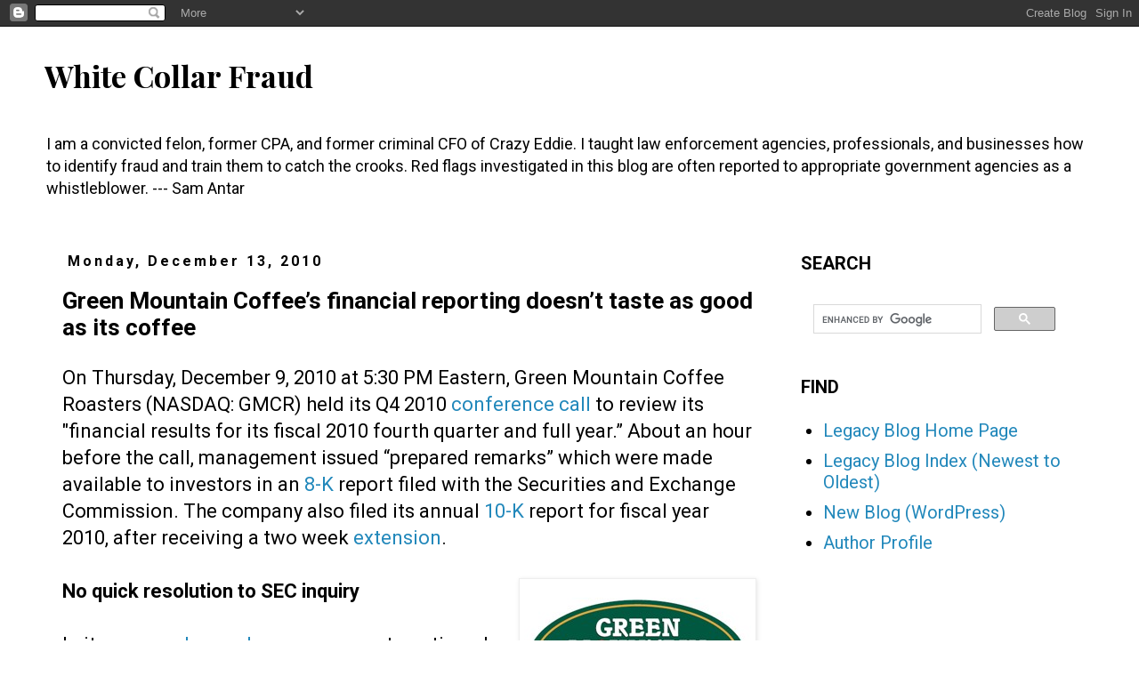

--- FILE ---
content_type: text/html; charset=UTF-8
request_url: https://whitecollarfraud.blogspot.com/2010/12/green-mountain-coffees-financial.html
body_size: 20125
content:
<!DOCTYPE html>
<html class='v2' dir='ltr' lang='en' xmlns='http://www.w3.org/1999/xhtml' xmlns:b='http://www.google.com/2005/gml/b' xmlns:data='http://www.google.com/2005/gml/data' xmlns:expr='http://www.google.com/2005/gml/expr'>
<head>
<link href='https://www.blogger.com/static/v1/widgets/4128112664-css_bundle_v2.css' rel='stylesheet' type='text/css'/>
<meta content='width=1100' name='viewport'/>
<meta content='text/html; charset=UTF-8' http-equiv='Content-Type'/>
<meta content='blogger' name='generator'/>
<link href='https://whitecollarfraud.blogspot.com/favicon.ico' rel='icon' type='image/x-icon'/>
<link href='https://whitecollarfraud.blogspot.com/2010/12/green-mountain-coffees-financial.html' rel='canonical'/>
<link rel="alternate" type="application/atom+xml" title="White Collar Fraud - Atom" href="https://whitecollarfraud.blogspot.com/feeds/posts/default" />
<link rel="alternate" type="application/rss+xml" title="White Collar Fraud - RSS" href="https://whitecollarfraud.blogspot.com/feeds/posts/default?alt=rss" />
<link rel="service.post" type="application/atom+xml" title="White Collar Fraud - Atom" href="https://www.blogger.com/feeds/28967552/posts/default" />

<!--Can't find substitution for tag [blog.ieCssRetrofitLinks]-->
<link href='https://blogger.googleusercontent.com/img/b/R29vZ2xl/AVvXsEjOaI8yVtU7yNHwafR7CZnWg4L4tRBO4mZGCnIEwHh-4rpteZpf2O5Sw0uqtAT3VOZvF-tKTZvUP5Y09RmP7cm2znkeVMbCy-aq24wbxFfjoONkw8rDs3qsueb_-zFD5ISIOaIN/s1600/green_mountain_logo.jpg' rel='image_src'/>
<meta content='https://whitecollarfraud.blogspot.com/2010/12/green-mountain-coffees-financial.html' property='og:url'/>
<meta content='Green Mountain Coffee’s financial reporting doesn’t taste as good as its coffee' property='og:title'/>
<meta content='This blog investigates white-collar crime, securities fraud, accounting irregularities, corruption, and other related topics.' property='og:description'/>
<meta content='https://blogger.googleusercontent.com/img/b/R29vZ2xl/AVvXsEjOaI8yVtU7yNHwafR7CZnWg4L4tRBO4mZGCnIEwHh-4rpteZpf2O5Sw0uqtAT3VOZvF-tKTZvUP5Y09RmP7cm2znkeVMbCy-aq24wbxFfjoONkw8rDs3qsueb_-zFD5ISIOaIN/w1200-h630-p-k-no-nu/green_mountain_logo.jpg' property='og:image'/>
<title>White Collar Fraud: Green Mountain Coffee&#8217;s financial reporting doesn&#8217;t taste as good as its coffee</title>
<style type='text/css'>@font-face{font-family:'Playfair Display';font-style:normal;font-weight:700;font-display:swap;src:url(//fonts.gstatic.com/s/playfairdisplay/v40/nuFvD-vYSZviVYUb_rj3ij__anPXJzDwcbmjWBN2PKeiunDTbtPK-F2qC0usEw.woff2)format('woff2');unicode-range:U+0301,U+0400-045F,U+0490-0491,U+04B0-04B1,U+2116;}@font-face{font-family:'Playfair Display';font-style:normal;font-weight:700;font-display:swap;src:url(//fonts.gstatic.com/s/playfairdisplay/v40/nuFvD-vYSZviVYUb_rj3ij__anPXJzDwcbmjWBN2PKeiunDYbtPK-F2qC0usEw.woff2)format('woff2');unicode-range:U+0102-0103,U+0110-0111,U+0128-0129,U+0168-0169,U+01A0-01A1,U+01AF-01B0,U+0300-0301,U+0303-0304,U+0308-0309,U+0323,U+0329,U+1EA0-1EF9,U+20AB;}@font-face{font-family:'Playfair Display';font-style:normal;font-weight:700;font-display:swap;src:url(//fonts.gstatic.com/s/playfairdisplay/v40/nuFvD-vYSZviVYUb_rj3ij__anPXJzDwcbmjWBN2PKeiunDZbtPK-F2qC0usEw.woff2)format('woff2');unicode-range:U+0100-02BA,U+02BD-02C5,U+02C7-02CC,U+02CE-02D7,U+02DD-02FF,U+0304,U+0308,U+0329,U+1D00-1DBF,U+1E00-1E9F,U+1EF2-1EFF,U+2020,U+20A0-20AB,U+20AD-20C0,U+2113,U+2C60-2C7F,U+A720-A7FF;}@font-face{font-family:'Playfair Display';font-style:normal;font-weight:700;font-display:swap;src:url(//fonts.gstatic.com/s/playfairdisplay/v40/nuFvD-vYSZviVYUb_rj3ij__anPXJzDwcbmjWBN2PKeiunDXbtPK-F2qC0s.woff2)format('woff2');unicode-range:U+0000-00FF,U+0131,U+0152-0153,U+02BB-02BC,U+02C6,U+02DA,U+02DC,U+0304,U+0308,U+0329,U+2000-206F,U+20AC,U+2122,U+2191,U+2193,U+2212,U+2215,U+FEFF,U+FFFD;}@font-face{font-family:'Roboto';font-style:normal;font-weight:400;font-stretch:100%;font-display:swap;src:url(//fonts.gstatic.com/s/roboto/v50/KFO7CnqEu92Fr1ME7kSn66aGLdTylUAMa3GUBHMdazTgWw.woff2)format('woff2');unicode-range:U+0460-052F,U+1C80-1C8A,U+20B4,U+2DE0-2DFF,U+A640-A69F,U+FE2E-FE2F;}@font-face{font-family:'Roboto';font-style:normal;font-weight:400;font-stretch:100%;font-display:swap;src:url(//fonts.gstatic.com/s/roboto/v50/KFO7CnqEu92Fr1ME7kSn66aGLdTylUAMa3iUBHMdazTgWw.woff2)format('woff2');unicode-range:U+0301,U+0400-045F,U+0490-0491,U+04B0-04B1,U+2116;}@font-face{font-family:'Roboto';font-style:normal;font-weight:400;font-stretch:100%;font-display:swap;src:url(//fonts.gstatic.com/s/roboto/v50/KFO7CnqEu92Fr1ME7kSn66aGLdTylUAMa3CUBHMdazTgWw.woff2)format('woff2');unicode-range:U+1F00-1FFF;}@font-face{font-family:'Roboto';font-style:normal;font-weight:400;font-stretch:100%;font-display:swap;src:url(//fonts.gstatic.com/s/roboto/v50/KFO7CnqEu92Fr1ME7kSn66aGLdTylUAMa3-UBHMdazTgWw.woff2)format('woff2');unicode-range:U+0370-0377,U+037A-037F,U+0384-038A,U+038C,U+038E-03A1,U+03A3-03FF;}@font-face{font-family:'Roboto';font-style:normal;font-weight:400;font-stretch:100%;font-display:swap;src:url(//fonts.gstatic.com/s/roboto/v50/KFO7CnqEu92Fr1ME7kSn66aGLdTylUAMawCUBHMdazTgWw.woff2)format('woff2');unicode-range:U+0302-0303,U+0305,U+0307-0308,U+0310,U+0312,U+0315,U+031A,U+0326-0327,U+032C,U+032F-0330,U+0332-0333,U+0338,U+033A,U+0346,U+034D,U+0391-03A1,U+03A3-03A9,U+03B1-03C9,U+03D1,U+03D5-03D6,U+03F0-03F1,U+03F4-03F5,U+2016-2017,U+2034-2038,U+203C,U+2040,U+2043,U+2047,U+2050,U+2057,U+205F,U+2070-2071,U+2074-208E,U+2090-209C,U+20D0-20DC,U+20E1,U+20E5-20EF,U+2100-2112,U+2114-2115,U+2117-2121,U+2123-214F,U+2190,U+2192,U+2194-21AE,U+21B0-21E5,U+21F1-21F2,U+21F4-2211,U+2213-2214,U+2216-22FF,U+2308-230B,U+2310,U+2319,U+231C-2321,U+2336-237A,U+237C,U+2395,U+239B-23B7,U+23D0,U+23DC-23E1,U+2474-2475,U+25AF,U+25B3,U+25B7,U+25BD,U+25C1,U+25CA,U+25CC,U+25FB,U+266D-266F,U+27C0-27FF,U+2900-2AFF,U+2B0E-2B11,U+2B30-2B4C,U+2BFE,U+3030,U+FF5B,U+FF5D,U+1D400-1D7FF,U+1EE00-1EEFF;}@font-face{font-family:'Roboto';font-style:normal;font-weight:400;font-stretch:100%;font-display:swap;src:url(//fonts.gstatic.com/s/roboto/v50/KFO7CnqEu92Fr1ME7kSn66aGLdTylUAMaxKUBHMdazTgWw.woff2)format('woff2');unicode-range:U+0001-000C,U+000E-001F,U+007F-009F,U+20DD-20E0,U+20E2-20E4,U+2150-218F,U+2190,U+2192,U+2194-2199,U+21AF,U+21E6-21F0,U+21F3,U+2218-2219,U+2299,U+22C4-22C6,U+2300-243F,U+2440-244A,U+2460-24FF,U+25A0-27BF,U+2800-28FF,U+2921-2922,U+2981,U+29BF,U+29EB,U+2B00-2BFF,U+4DC0-4DFF,U+FFF9-FFFB,U+10140-1018E,U+10190-1019C,U+101A0,U+101D0-101FD,U+102E0-102FB,U+10E60-10E7E,U+1D2C0-1D2D3,U+1D2E0-1D37F,U+1F000-1F0FF,U+1F100-1F1AD,U+1F1E6-1F1FF,U+1F30D-1F30F,U+1F315,U+1F31C,U+1F31E,U+1F320-1F32C,U+1F336,U+1F378,U+1F37D,U+1F382,U+1F393-1F39F,U+1F3A7-1F3A8,U+1F3AC-1F3AF,U+1F3C2,U+1F3C4-1F3C6,U+1F3CA-1F3CE,U+1F3D4-1F3E0,U+1F3ED,U+1F3F1-1F3F3,U+1F3F5-1F3F7,U+1F408,U+1F415,U+1F41F,U+1F426,U+1F43F,U+1F441-1F442,U+1F444,U+1F446-1F449,U+1F44C-1F44E,U+1F453,U+1F46A,U+1F47D,U+1F4A3,U+1F4B0,U+1F4B3,U+1F4B9,U+1F4BB,U+1F4BF,U+1F4C8-1F4CB,U+1F4D6,U+1F4DA,U+1F4DF,U+1F4E3-1F4E6,U+1F4EA-1F4ED,U+1F4F7,U+1F4F9-1F4FB,U+1F4FD-1F4FE,U+1F503,U+1F507-1F50B,U+1F50D,U+1F512-1F513,U+1F53E-1F54A,U+1F54F-1F5FA,U+1F610,U+1F650-1F67F,U+1F687,U+1F68D,U+1F691,U+1F694,U+1F698,U+1F6AD,U+1F6B2,U+1F6B9-1F6BA,U+1F6BC,U+1F6C6-1F6CF,U+1F6D3-1F6D7,U+1F6E0-1F6EA,U+1F6F0-1F6F3,U+1F6F7-1F6FC,U+1F700-1F7FF,U+1F800-1F80B,U+1F810-1F847,U+1F850-1F859,U+1F860-1F887,U+1F890-1F8AD,U+1F8B0-1F8BB,U+1F8C0-1F8C1,U+1F900-1F90B,U+1F93B,U+1F946,U+1F984,U+1F996,U+1F9E9,U+1FA00-1FA6F,U+1FA70-1FA7C,U+1FA80-1FA89,U+1FA8F-1FAC6,U+1FACE-1FADC,U+1FADF-1FAE9,U+1FAF0-1FAF8,U+1FB00-1FBFF;}@font-face{font-family:'Roboto';font-style:normal;font-weight:400;font-stretch:100%;font-display:swap;src:url(//fonts.gstatic.com/s/roboto/v50/KFO7CnqEu92Fr1ME7kSn66aGLdTylUAMa3OUBHMdazTgWw.woff2)format('woff2');unicode-range:U+0102-0103,U+0110-0111,U+0128-0129,U+0168-0169,U+01A0-01A1,U+01AF-01B0,U+0300-0301,U+0303-0304,U+0308-0309,U+0323,U+0329,U+1EA0-1EF9,U+20AB;}@font-face{font-family:'Roboto';font-style:normal;font-weight:400;font-stretch:100%;font-display:swap;src:url(//fonts.gstatic.com/s/roboto/v50/KFO7CnqEu92Fr1ME7kSn66aGLdTylUAMa3KUBHMdazTgWw.woff2)format('woff2');unicode-range:U+0100-02BA,U+02BD-02C5,U+02C7-02CC,U+02CE-02D7,U+02DD-02FF,U+0304,U+0308,U+0329,U+1D00-1DBF,U+1E00-1E9F,U+1EF2-1EFF,U+2020,U+20A0-20AB,U+20AD-20C0,U+2113,U+2C60-2C7F,U+A720-A7FF;}@font-face{font-family:'Roboto';font-style:normal;font-weight:400;font-stretch:100%;font-display:swap;src:url(//fonts.gstatic.com/s/roboto/v50/KFO7CnqEu92Fr1ME7kSn66aGLdTylUAMa3yUBHMdazQ.woff2)format('woff2');unicode-range:U+0000-00FF,U+0131,U+0152-0153,U+02BB-02BC,U+02C6,U+02DA,U+02DC,U+0304,U+0308,U+0329,U+2000-206F,U+20AC,U+2122,U+2191,U+2193,U+2212,U+2215,U+FEFF,U+FFFD;}@font-face{font-family:'Roboto';font-style:normal;font-weight:700;font-stretch:100%;font-display:swap;src:url(//fonts.gstatic.com/s/roboto/v50/KFO7CnqEu92Fr1ME7kSn66aGLdTylUAMa3GUBHMdazTgWw.woff2)format('woff2');unicode-range:U+0460-052F,U+1C80-1C8A,U+20B4,U+2DE0-2DFF,U+A640-A69F,U+FE2E-FE2F;}@font-face{font-family:'Roboto';font-style:normal;font-weight:700;font-stretch:100%;font-display:swap;src:url(//fonts.gstatic.com/s/roboto/v50/KFO7CnqEu92Fr1ME7kSn66aGLdTylUAMa3iUBHMdazTgWw.woff2)format('woff2');unicode-range:U+0301,U+0400-045F,U+0490-0491,U+04B0-04B1,U+2116;}@font-face{font-family:'Roboto';font-style:normal;font-weight:700;font-stretch:100%;font-display:swap;src:url(//fonts.gstatic.com/s/roboto/v50/KFO7CnqEu92Fr1ME7kSn66aGLdTylUAMa3CUBHMdazTgWw.woff2)format('woff2');unicode-range:U+1F00-1FFF;}@font-face{font-family:'Roboto';font-style:normal;font-weight:700;font-stretch:100%;font-display:swap;src:url(//fonts.gstatic.com/s/roboto/v50/KFO7CnqEu92Fr1ME7kSn66aGLdTylUAMa3-UBHMdazTgWw.woff2)format('woff2');unicode-range:U+0370-0377,U+037A-037F,U+0384-038A,U+038C,U+038E-03A1,U+03A3-03FF;}@font-face{font-family:'Roboto';font-style:normal;font-weight:700;font-stretch:100%;font-display:swap;src:url(//fonts.gstatic.com/s/roboto/v50/KFO7CnqEu92Fr1ME7kSn66aGLdTylUAMawCUBHMdazTgWw.woff2)format('woff2');unicode-range:U+0302-0303,U+0305,U+0307-0308,U+0310,U+0312,U+0315,U+031A,U+0326-0327,U+032C,U+032F-0330,U+0332-0333,U+0338,U+033A,U+0346,U+034D,U+0391-03A1,U+03A3-03A9,U+03B1-03C9,U+03D1,U+03D5-03D6,U+03F0-03F1,U+03F4-03F5,U+2016-2017,U+2034-2038,U+203C,U+2040,U+2043,U+2047,U+2050,U+2057,U+205F,U+2070-2071,U+2074-208E,U+2090-209C,U+20D0-20DC,U+20E1,U+20E5-20EF,U+2100-2112,U+2114-2115,U+2117-2121,U+2123-214F,U+2190,U+2192,U+2194-21AE,U+21B0-21E5,U+21F1-21F2,U+21F4-2211,U+2213-2214,U+2216-22FF,U+2308-230B,U+2310,U+2319,U+231C-2321,U+2336-237A,U+237C,U+2395,U+239B-23B7,U+23D0,U+23DC-23E1,U+2474-2475,U+25AF,U+25B3,U+25B7,U+25BD,U+25C1,U+25CA,U+25CC,U+25FB,U+266D-266F,U+27C0-27FF,U+2900-2AFF,U+2B0E-2B11,U+2B30-2B4C,U+2BFE,U+3030,U+FF5B,U+FF5D,U+1D400-1D7FF,U+1EE00-1EEFF;}@font-face{font-family:'Roboto';font-style:normal;font-weight:700;font-stretch:100%;font-display:swap;src:url(//fonts.gstatic.com/s/roboto/v50/KFO7CnqEu92Fr1ME7kSn66aGLdTylUAMaxKUBHMdazTgWw.woff2)format('woff2');unicode-range:U+0001-000C,U+000E-001F,U+007F-009F,U+20DD-20E0,U+20E2-20E4,U+2150-218F,U+2190,U+2192,U+2194-2199,U+21AF,U+21E6-21F0,U+21F3,U+2218-2219,U+2299,U+22C4-22C6,U+2300-243F,U+2440-244A,U+2460-24FF,U+25A0-27BF,U+2800-28FF,U+2921-2922,U+2981,U+29BF,U+29EB,U+2B00-2BFF,U+4DC0-4DFF,U+FFF9-FFFB,U+10140-1018E,U+10190-1019C,U+101A0,U+101D0-101FD,U+102E0-102FB,U+10E60-10E7E,U+1D2C0-1D2D3,U+1D2E0-1D37F,U+1F000-1F0FF,U+1F100-1F1AD,U+1F1E6-1F1FF,U+1F30D-1F30F,U+1F315,U+1F31C,U+1F31E,U+1F320-1F32C,U+1F336,U+1F378,U+1F37D,U+1F382,U+1F393-1F39F,U+1F3A7-1F3A8,U+1F3AC-1F3AF,U+1F3C2,U+1F3C4-1F3C6,U+1F3CA-1F3CE,U+1F3D4-1F3E0,U+1F3ED,U+1F3F1-1F3F3,U+1F3F5-1F3F7,U+1F408,U+1F415,U+1F41F,U+1F426,U+1F43F,U+1F441-1F442,U+1F444,U+1F446-1F449,U+1F44C-1F44E,U+1F453,U+1F46A,U+1F47D,U+1F4A3,U+1F4B0,U+1F4B3,U+1F4B9,U+1F4BB,U+1F4BF,U+1F4C8-1F4CB,U+1F4D6,U+1F4DA,U+1F4DF,U+1F4E3-1F4E6,U+1F4EA-1F4ED,U+1F4F7,U+1F4F9-1F4FB,U+1F4FD-1F4FE,U+1F503,U+1F507-1F50B,U+1F50D,U+1F512-1F513,U+1F53E-1F54A,U+1F54F-1F5FA,U+1F610,U+1F650-1F67F,U+1F687,U+1F68D,U+1F691,U+1F694,U+1F698,U+1F6AD,U+1F6B2,U+1F6B9-1F6BA,U+1F6BC,U+1F6C6-1F6CF,U+1F6D3-1F6D7,U+1F6E0-1F6EA,U+1F6F0-1F6F3,U+1F6F7-1F6FC,U+1F700-1F7FF,U+1F800-1F80B,U+1F810-1F847,U+1F850-1F859,U+1F860-1F887,U+1F890-1F8AD,U+1F8B0-1F8BB,U+1F8C0-1F8C1,U+1F900-1F90B,U+1F93B,U+1F946,U+1F984,U+1F996,U+1F9E9,U+1FA00-1FA6F,U+1FA70-1FA7C,U+1FA80-1FA89,U+1FA8F-1FAC6,U+1FACE-1FADC,U+1FADF-1FAE9,U+1FAF0-1FAF8,U+1FB00-1FBFF;}@font-face{font-family:'Roboto';font-style:normal;font-weight:700;font-stretch:100%;font-display:swap;src:url(//fonts.gstatic.com/s/roboto/v50/KFO7CnqEu92Fr1ME7kSn66aGLdTylUAMa3OUBHMdazTgWw.woff2)format('woff2');unicode-range:U+0102-0103,U+0110-0111,U+0128-0129,U+0168-0169,U+01A0-01A1,U+01AF-01B0,U+0300-0301,U+0303-0304,U+0308-0309,U+0323,U+0329,U+1EA0-1EF9,U+20AB;}@font-face{font-family:'Roboto';font-style:normal;font-weight:700;font-stretch:100%;font-display:swap;src:url(//fonts.gstatic.com/s/roboto/v50/KFO7CnqEu92Fr1ME7kSn66aGLdTylUAMa3KUBHMdazTgWw.woff2)format('woff2');unicode-range:U+0100-02BA,U+02BD-02C5,U+02C7-02CC,U+02CE-02D7,U+02DD-02FF,U+0304,U+0308,U+0329,U+1D00-1DBF,U+1E00-1E9F,U+1EF2-1EFF,U+2020,U+20A0-20AB,U+20AD-20C0,U+2113,U+2C60-2C7F,U+A720-A7FF;}@font-face{font-family:'Roboto';font-style:normal;font-weight:700;font-stretch:100%;font-display:swap;src:url(//fonts.gstatic.com/s/roboto/v50/KFO7CnqEu92Fr1ME7kSn66aGLdTylUAMa3yUBHMdazQ.woff2)format('woff2');unicode-range:U+0000-00FF,U+0131,U+0152-0153,U+02BB-02BC,U+02C6,U+02DA,U+02DC,U+0304,U+0308,U+0329,U+2000-206F,U+20AC,U+2122,U+2191,U+2193,U+2212,U+2215,U+FEFF,U+FFFD;}</style>
<style id='page-skin-1' type='text/css'><!--
/*
-----------------------------------------------
Blogger Template Style
Name:     Simple
Designer: Blogger
URL:      www.blogger.com
----------------------------------------------- */
/* Variable definitions
====================
<Variable name="keycolor" description="Main Color" type="color" default="#66bbdd"/>
<Group description="Page Text" selector="body">
<Variable name="body.font" description="Font" type="font"
default="normal normal 12px Arial, Tahoma, Helvetica, FreeSans, sans-serif"/>
<Variable name="body.text.color" description="Text Color" type="color" default="#222222"/>
</Group>
<Group description="Backgrounds" selector=".body-fauxcolumns-outer">
<Variable name="body.background.color" description="Outer Background" type="color" default="#66bbdd"/>
<Variable name="content.background.color" description="Main Background" type="color" default="#ffffff"/>
<Variable name="header.background.color" description="Header Background" type="color" default="transparent"/>
</Group>
<Group description="Links" selector=".main-outer">
<Variable name="link.color" description="Link Color" type="color" default="#2288bb"/>
<Variable name="link.visited.color" description="Visited Color" type="color" default="#888888"/>
<Variable name="link.hover.color" description="Hover Color" type="color" default="#33aaff"/>
</Group>
<Group description="Blog Title" selector=".header h1">
<Variable name="header.font" description="Font" type="font"
default="normal normal 60px Arial, Tahoma, Helvetica, FreeSans, sans-serif"/>
<Variable name="header.text.color" description="Title Color" type="color" default="#3399bb" />
</Group>
<Group description="Blog Description" selector=".header .description">
<Variable name="description.text.color" description="Description Color" type="color"
default="#777777" />
</Group>
<Group description="Tabs Text" selector=".tabs-inner .widget li a">
<Variable name="tabs.font" description="Font" type="font"
default="normal normal 14px Arial, Tahoma, Helvetica, FreeSans, sans-serif"/>
<Variable name="tabs.text.color" description="Text Color" type="color" default="#999999"/>
<Variable name="tabs.selected.text.color" description="Selected Color" type="color" default="#000000"/>
</Group>
<Group description="Tabs Background" selector=".tabs-outer .PageList">
<Variable name="tabs.background.color" description="Background Color" type="color" default="#f5f5f5"/>
<Variable name="tabs.selected.background.color" description="Selected Color" type="color" default="#eeeeee"/>
</Group>
<Group description="Post Title" selector="h3.post-title, .comments h4">
<Variable name="post.title.font" description="Font" type="font"
default="normal normal 22px Arial, Tahoma, Helvetica, FreeSans, sans-serif"/>
</Group>
<Group description="Date Header" selector=".date-header">
<Variable name="date.header.color" description="Text Color" type="color"
default="#000000"/>
<Variable name="date.header.background.color" description="Background Color" type="color"
default="transparent"/>
<Variable name="date.header.font" description="Text Font" type="font"
default="normal bold 11px Arial, Tahoma, Helvetica, FreeSans, sans-serif"/>
<Variable name="date.header.padding" description="Date Header Padding" type="string" default="inherit"/>
<Variable name="date.header.letterspacing" description="Date Header Letter Spacing" type="string" default="inherit"/>
<Variable name="date.header.margin" description="Date Header Margin" type="string" default="inherit"/>
</Group>
<Group description="Post Footer" selector=".post-footer">
<Variable name="post.footer.text.color" description="Text Color" type="color" default="#666666"/>
<Variable name="post.footer.background.color" description="Background Color" type="color"
default="#f9f9f9"/>
<Variable name="post.footer.border.color" description="Shadow Color" type="color" default="#eeeeee"/>
</Group>
<Group description="Gadgets" selector="h2">
<Variable name="widget.title.font" description="Title Font" type="font"
default="normal bold 11px Arial, Tahoma, Helvetica, FreeSans, sans-serif"/>
<Variable name="widget.title.text.color" description="Title Color" type="color" default="#000000"/>
<Variable name="widget.alternate.text.color" description="Alternate Color" type="color" default="#999999"/>
</Group>
<Group description="Images" selector=".main-inner">
<Variable name="image.background.color" description="Background Color" type="color" default="#ffffff"/>
<Variable name="image.border.color" description="Border Color" type="color" default="#eeeeee"/>
<Variable name="image.text.color" description="Caption Text Color" type="color" default="#000000"/>
</Group>
<Group description="Accents" selector=".content-inner">
<Variable name="body.rule.color" description="Separator Line Color" type="color" default="#eeeeee"/>
<Variable name="tabs.border.color" description="Tabs Border Color" type="color" default="transparent"/>
</Group>
<Variable name="body.background" description="Body Background" type="background"
color="#ffffff" default="$(color) none repeat scroll top left"/>
<Variable name="body.background.override" description="Body Background Override" type="string" default=""/>
<Variable name="body.background.gradient.cap" description="Body Gradient Cap" type="url"
default="url(https://resources.blogblog.com/blogblog/data/1kt/simple/gradients_light.png)"/>
<Variable name="body.background.gradient.tile" description="Body Gradient Tile" type="url"
default="url(https://resources.blogblog.com/blogblog/data/1kt/simple/body_gradient_tile_light.png)"/>
<Variable name="content.background.color.selector" description="Content Background Color Selector" type="string" default=".content-inner"/>
<Variable name="content.padding" description="Content Padding" type="length" default="10px" min="0" max="100px"/>
<Variable name="content.padding.horizontal" description="Content Horizontal Padding" type="length" default="10px" min="0" max="100px"/>
<Variable name="content.shadow.spread" description="Content Shadow Spread" type="length" default="40px" min="0" max="100px"/>
<Variable name="content.shadow.spread.webkit" description="Content Shadow Spread (WebKit)" type="length" default="5px" min="0" max="100px"/>
<Variable name="content.shadow.spread.ie" description="Content Shadow Spread (IE)" type="length" default="10px" min="0" max="100px"/>
<Variable name="main.border.width" description="Main Border Width" type="length" default="0" min="0" max="10px"/>
<Variable name="header.background.gradient" description="Header Gradient" type="url" default="none"/>
<Variable name="header.shadow.offset.left" description="Header Shadow Offset Left" type="length" default="-1px" min="-50px" max="50px"/>
<Variable name="header.shadow.offset.top" description="Header Shadow Offset Top" type="length" default="-1px" min="-50px" max="50px"/>
<Variable name="header.shadow.spread" description="Header Shadow Spread" type="length" default="1px" min="0" max="100px"/>
<Variable name="header.padding" description="Header Padding" type="length" default="30px" min="0" max="100px"/>
<Variable name="header.border.size" description="Header Border Size" type="length" default="1px" min="0" max="10px"/>
<Variable name="header.bottom.border.size" description="Header Bottom Border Size" type="length" default="1px" min="0" max="10px"/>
<Variable name="header.border.horizontalsize" description="Header Horizontal Border Size" type="length" default="0" min="0" max="10px"/>
<Variable name="description.text.size" description="Description Text Size" type="string" default="140%"/>
<Variable name="tabs.margin.top" description="Tabs Margin Top" type="length" default="0" min="0" max="100px"/>
<Variable name="tabs.margin.side" description="Tabs Side Margin" type="length" default="30px" min="0" max="100px"/>
<Variable name="tabs.background.gradient" description="Tabs Background Gradient" type="url"
default="url(https://resources.blogblog.com/blogblog/data/1kt/simple/gradients_light.png)"/>
<Variable name="tabs.border.width" description="Tabs Border Width" type="length" default="1px" min="0" max="10px"/>
<Variable name="tabs.bevel.border.width" description="Tabs Bevel Border Width" type="length" default="1px" min="0" max="10px"/>
<Variable name="post.margin.bottom" description="Post Bottom Margin" type="length" default="25px" min="0" max="100px"/>
<Variable name="image.border.small.size" description="Image Border Small Size" type="length" default="2px" min="0" max="10px"/>
<Variable name="image.border.large.size" description="Image Border Large Size" type="length" default="5px" min="0" max="10px"/>
<Variable name="page.width.selector" description="Page Width Selector" type="string" default=".region-inner"/>
<Variable name="page.width" description="Page Width" type="string" default="auto"/>
<Variable name="main.section.margin" description="Main Section Margin" type="length" default="15px" min="0" max="100px"/>
<Variable name="main.padding" description="Main Padding" type="length" default="15px" min="0" max="100px"/>
<Variable name="main.padding.top" description="Main Padding Top" type="length" default="30px" min="0" max="100px"/>
<Variable name="main.padding.bottom" description="Main Padding Bottom" type="length" default="30px" min="0" max="100px"/>
<Variable name="paging.background"
color="#ffffff"
description="Background of blog paging area" type="background"
default="transparent none no-repeat scroll top center"/>
<Variable name="footer.bevel" description="Bevel border length of footer" type="length" default="0" min="0" max="10px"/>
<Variable name="mobile.background.overlay" description="Mobile Background Overlay" type="string"
default="transparent none repeat scroll top left"/>
<Variable name="mobile.background.size" description="Mobile Background Size" type="string" default="auto"/>
<Variable name="mobile.button.color" description="Mobile Button Color" type="color" default="#ffffff" />
<Variable name="startSide" description="Side where text starts in blog language" type="automatic" default="left"/>
<Variable name="endSide" description="Side where text ends in blog language" type="automatic" default="right"/>
*/
/* Content
----------------------------------------------- */
body {
font: normal normal 20px Roboto;
color: #000000;
background: #ffffff none repeat scroll top left;
padding: 0 0 0 0;
}
html body .region-inner {
min-width: 0;
max-width: 100%;
width: auto;
}
h2 {
font-size: 22px;
}
a:link {
text-decoration:none;
color: #2288bb;
}
a:visited {
text-decoration:none;
color: #2288bb;
}
a:hover {
text-decoration:underline;
color: #2288bb;
}
.body-fauxcolumn-outer .fauxcolumn-inner {
background: transparent none repeat scroll top left;
_background-image: none;
}
.body-fauxcolumn-outer .cap-top {
position: absolute;
z-index: 1;
height: 400px;
width: 100%;
}
.body-fauxcolumn-outer .cap-top .cap-left {
width: 100%;
background: transparent none repeat-x scroll top left;
_background-image: none;
}
.content-outer {
-moz-box-shadow: 0 0 0 rgba(0, 0, 0, .15);
-webkit-box-shadow: 0 0 0 rgba(0, 0, 0, .15);
-goog-ms-box-shadow: 0 0 0 #333333;
box-shadow: 0 0 0 rgba(0, 0, 0, .15);
margin-bottom: 1px;
}
.content-inner {
padding: 10px 40px;
}
.content-inner {
background-color: #ffffff;
}
/* Header
----------------------------------------------- */
.header-outer {
background: transparent none repeat-x scroll 0 -400px;
_background-image: none;
}
.Header h1 {
font: normal bold 34px Playfair Display;
color: #000000;
text-shadow: 0 0 0 rgba(0, 0, 0, .2);
}
.Header h1 a {
color: #000000;
}
.Header .description {
font-size: 18px;
color: #000000;
}
.header-inner .Header .titlewrapper {
padding: 22px 0;
}
.header-inner .Header .descriptionwrapper {
padding: 0 0;
}
/* Tabs
----------------------------------------------- */
.tabs-inner .section:first-child {
border-top: 0 solid #808080;
}
.tabs-inner .section:first-child ul {
margin-top: -1px;
border-top: 1px solid #808080;
border-left: 1px solid #808080;
border-right: 1px solid #808080;
}
.tabs-inner .widget ul {
background: #EEEEEE none repeat-x scroll 0 -800px;
_background-image: none;
border-bottom: 1px solid #808080;
margin-top: 0;
margin-left: -30px;
margin-right: -30px;
}
.tabs-inner .widget li a {
display: inline-block;
padding: .6em 1em;
font: normal normal 20px 'Trebuchet MS', Trebuchet, Verdana, sans-serif;
color: #000000;
border-left: 1px solid #ffffff;
border-right: 1px solid #808080;
}
.tabs-inner .widget li:first-child a {
border-left: none;
}
.tabs-inner .widget li.selected a, .tabs-inner .widget li a:hover {
color: #ffffff;
background-color: #bbbbbb;
text-decoration: none;
}
/* Columns
----------------------------------------------- */
.main-outer {
border-top: 0 solid transparent;
}
.fauxcolumn-left-outer .fauxcolumn-inner {
border-right: 1px solid transparent;
}
.fauxcolumn-right-outer .fauxcolumn-inner {
border-left: 1px solid transparent;
}
/* Headings
----------------------------------------------- */
div.widget > h2,
div.widget h2.title {
margin: 0 0 1em 0;
font: normal bold 20px Roboto;
color: #000000;
}
/* Widgets
----------------------------------------------- */
.widget .zippy {
color: #999999;
text-shadow: 2px 2px 1px rgba(0, 0, 0, .1);
}
.widget .popular-posts ul {
list-style: none;
}
/* Posts
----------------------------------------------- */
h2.date-header {
font: normal bold 16px Roboto;
}
.date-header span {
background-color: #ffffff;
color: #000000;
padding: 0.4em;
letter-spacing: 3px;
margin: inherit;
}
.main-inner {
padding-top: 35px;
padding-bottom: 65px;
}
.main-inner .column-center-inner {
padding: 0 0;
}
.main-inner .column-center-inner .section {
margin: 0 1em;
}
.post {
margin: 0 0 45px 0;
}
h3.post-title, .comments h4 {
font: normal bold 26px Roboto;
margin: .75em 0 0;
}
.post-body {
font-size: 110%;
line-height: 1.4;
position: relative;
}
.post-body img, .post-body .tr-caption-container, .Profile img, .Image img,
.BlogList .item-thumbnail img {
padding: 2px;
background: #ffffff;
border: 1px solid #eeeeee;
-moz-box-shadow: 1px 1px 5px rgba(0, 0, 0, .1);
-webkit-box-shadow: 1px 1px 5px rgba(0, 0, 0, .1);
box-shadow: 1px 1px 5px rgba(0, 0, 0, .1);
}
.post-body img, .post-body .tr-caption-container {
padding: 5px;
}
.post-body .tr-caption-container {
color: #000000;
}
.post-body .tr-caption-container img {
padding: 0;
background: transparent;
border: none;
-moz-box-shadow: 0 0 0 rgba(0, 0, 0, .1);
-webkit-box-shadow: 0 0 0 rgba(0, 0, 0, .1);
box-shadow: 0 0 0 rgba(0, 0, 0, .1);
}
.post-header {
margin: 0 0 1.5em;
line-height: 1.6;
font-size: 90%;
}
.post-footer {
margin: 20px -2px 0;
padding: 5px 10px;
color: #666666;
background-color: #eeeeee;
border-bottom: 1px solid #eeeeee;
line-height: 1.6;
font-size: 90%;
}
#comments .comment-author {
padding-top: 1.5em;
border-top: 1px solid transparent;
background-position: 0 1.5em;
}
#comments .comment-author:first-child {
padding-top: 0;
border-top: none;
}
.avatar-image-container {
margin: .2em 0 0;
}
#comments .avatar-image-container img {
border: 1px solid #eeeeee;
}
/* Comments
----------------------------------------------- */
.comments .comments-content .icon.blog-author {
background-repeat: no-repeat;
background-image: url([data-uri]);
}
.comments .comments-content .loadmore a {
border-top: 1px solid #999999;
border-bottom: 1px solid #999999;
}
.comments .comment-thread.inline-thread {
background-color: #eeeeee;
}
.comments .continue {
border-top: 2px solid #999999;
}
/* Accents
---------------------------------------------- */
.section-columns td.columns-cell {
border-left: 1px solid transparent;
}
.blog-pager {
background: transparent url(https://resources.blogblog.com/blogblog/data/1kt/simple/paging_dot.png) repeat-x scroll top center;
}
.blog-pager-older-link, .home-link,
.blog-pager-newer-link {
background-color: #ffffff;
padding: 5px;
}
.footer-outer {
border-top: 1px dashed #bbbbbb;
}
/* Mobile
----------------------------------------------- */
body.mobile  {
background-size: auto;
}
.mobile .body-fauxcolumn-outer {
background: transparent none repeat scroll top left;
}
.mobile .body-fauxcolumn-outer .cap-top {
background-size: 100% auto;
}
.mobile .content-outer {
-webkit-box-shadow: 0 0 3px rgba(0, 0, 0, .15);
box-shadow: 0 0 3px rgba(0, 0, 0, .15);
}
.mobile .tabs-inner .widget ul {
margin-left: 0;
margin-right: 0;
}
.mobile .post {
margin: 0;
}
.mobile .main-inner .column-center-inner .section {
margin: 0;
}
.mobile .date-header span {
padding: 0.1em 10px;
margin: 0 -10px;
}
.mobile h3.post-title {
margin: 0;
}
.mobile .blog-pager {
background: transparent none no-repeat scroll top center;
}
.mobile .footer-outer {
border-top: none;
}
.mobile .main-inner, .mobile .footer-inner {
background-color: #ffffff;
}
.mobile-index-contents {
color: #000000;
}
.mobile-link-button {
background-color: #2288bb;
}
.mobile-link-button a:link, .mobile-link-button a:visited {
color: #ffffff;
}
.mobile .tabs-inner .section:first-child {
border-top: none;
}
.mobile .tabs-inner .PageList .widget-content {
background-color: #bbbbbb;
color: #ffffff;
border-top: 1px solid #808080;
border-bottom: 1px solid #808080;
}
.mobile .tabs-inner .PageList .widget-content .pagelist-arrow {
border-left: 1px solid #808080;
}

--></style>
<style id='template-skin-1' type='text/css'><!--
body {
min-width: 1260px;
}
.content-outer, .content-fauxcolumn-outer, .region-inner {
min-width: 1260px;
max-width: 1260px;
_width: 1260px;
}
.main-inner .columns {
padding-left: 0px;
padding-right: 360px;
}
.main-inner .fauxcolumn-center-outer {
left: 0px;
right: 360px;
/* IE6 does not respect left and right together */
_width: expression(this.parentNode.offsetWidth -
parseInt("0px") -
parseInt("360px") + 'px');
}
.main-inner .fauxcolumn-left-outer {
width: 0px;
}
.main-inner .fauxcolumn-right-outer {
width: 360px;
}
.main-inner .column-left-outer {
width: 0px;
right: 100%;
margin-left: -0px;
}
.main-inner .column-right-outer {
width: 360px;
margin-right: -360px;
}
#layout {
min-width: 0;
}
#layout .content-outer {
min-width: 0;
width: 800px;
}
#layout .region-inner {
min-width: 0;
width: auto;
}
body#layout div.add_widget {
padding: 8px;
}
body#layout div.add_widget a {
margin-left: 32px;
}
--></style>
<!-- Google tag (gtag.js) -->
<script async='true' src='https://www.googletagmanager.com/gtag/js?id=G-72NC479SJ1'></script>
<script>
        window.dataLayer = window.dataLayer || [];
        function gtag(){dataLayer.push(arguments);}
        gtag('js', new Date());
        gtag('config', 'G-72NC479SJ1');
      </script>
<link href='https://www.blogger.com/dyn-css/authorization.css?targetBlogID=28967552&amp;zx=dffdc2bc-143e-43bd-8521-062976edbe77' media='none' onload='if(media!=&#39;all&#39;)media=&#39;all&#39;' rel='stylesheet'/><noscript><link href='https://www.blogger.com/dyn-css/authorization.css?targetBlogID=28967552&amp;zx=dffdc2bc-143e-43bd-8521-062976edbe77' rel='stylesheet'/></noscript>
<meta name='google-adsense-platform-account' content='ca-host-pub-1556223355139109'/>
<meta name='google-adsense-platform-domain' content='blogspot.com'/>

<!-- data-ad-client=ca-pub-6058402301139987 -->

</head>
<body class='loading'>
<div class='navbar section' id='navbar' name='Navbar'><div class='widget Navbar' data-version='1' id='Navbar1'><script type="text/javascript">
    function setAttributeOnload(object, attribute, val) {
      if(window.addEventListener) {
        window.addEventListener('load',
          function(){ object[attribute] = val; }, false);
      } else {
        window.attachEvent('onload', function(){ object[attribute] = val; });
      }
    }
  </script>
<div id="navbar-iframe-container"></div>
<script type="text/javascript" src="https://apis.google.com/js/platform.js"></script>
<script type="text/javascript">
      gapi.load("gapi.iframes:gapi.iframes.style.bubble", function() {
        if (gapi.iframes && gapi.iframes.getContext) {
          gapi.iframes.getContext().openChild({
              url: 'https://www.blogger.com/navbar/28967552?po\x3d7266977062918119255\x26origin\x3dhttps://whitecollarfraud.blogspot.com',
              where: document.getElementById("navbar-iframe-container"),
              id: "navbar-iframe"
          });
        }
      });
    </script><script type="text/javascript">
(function() {
var script = document.createElement('script');
script.type = 'text/javascript';
script.src = '//pagead2.googlesyndication.com/pagead/js/google_top_exp.js';
var head = document.getElementsByTagName('head')[0];
if (head) {
head.appendChild(script);
}})();
</script>
</div></div>
<div class='body-fauxcolumns'>
<div class='fauxcolumn-outer body-fauxcolumn-outer'>
<div class='cap-top'>
<div class='cap-left'></div>
<div class='cap-right'></div>
</div>
<div class='fauxborder-left'>
<div class='fauxborder-right'></div>
<div class='fauxcolumn-inner'>
</div>
</div>
<div class='cap-bottom'>
<div class='cap-left'></div>
<div class='cap-right'></div>
</div>
</div>
</div>
<div class='content'>
<div class='content-fauxcolumns'>
<div class='fauxcolumn-outer content-fauxcolumn-outer'>
<div class='cap-top'>
<div class='cap-left'></div>
<div class='cap-right'></div>
</div>
<div class='fauxborder-left'>
<div class='fauxborder-right'></div>
<div class='fauxcolumn-inner'>
</div>
</div>
<div class='cap-bottom'>
<div class='cap-left'></div>
<div class='cap-right'></div>
</div>
</div>
</div>
<div class='content-outer'>
<div class='content-cap-top cap-top'>
<div class='cap-left'></div>
<div class='cap-right'></div>
</div>
<div class='fauxborder-left content-fauxborder-left'>
<div class='fauxborder-right content-fauxborder-right'></div>
<div class='content-inner'>
<header>
<div class='header-outer'>
<div class='header-cap-top cap-top'>
<div class='cap-left'></div>
<div class='cap-right'></div>
</div>
<div class='fauxborder-left header-fauxborder-left'>
<div class='fauxborder-right header-fauxborder-right'></div>
<div class='region-inner header-inner'>
<div class='header section' id='header' name='Header'><div class='widget Header' data-version='1' id='Header1'>
<div id='header-inner'>
<div class='titlewrapper'>
<h1 class='title'>
<a href='https://whitecollarfraud.blogspot.com/'>
White Collar Fraud
</a>
</h1>
</div>
<div class='descriptionwrapper'>
<p class='description'><span>I am a convicted felon, former CPA, and former criminal CFO of Crazy Eddie. I taught law enforcement agencies, professionals, and businesses how to identify fraud and train them to catch the crooks. Red flags investigated in this blog are often reported to appropriate government agencies as a whistleblower. --- Sam Antar</span></p>
</div>
</div>
</div></div>
</div>
</div>
<div class='header-cap-bottom cap-bottom'>
<div class='cap-left'></div>
<div class='cap-right'></div>
</div>
</div>
</header>
<div class='tabs-outer'>
<div class='tabs-cap-top cap-top'>
<div class='cap-left'></div>
<div class='cap-right'></div>
</div>
<div class='fauxborder-left tabs-fauxborder-left'>
<div class='fauxborder-right tabs-fauxborder-right'></div>
<div class='region-inner tabs-inner'>
<div class='tabs no-items section' id='crosscol' name='Cross-Column'></div>
<div class='tabs no-items section' id='crosscol-overflow' name='Cross-Column 2'></div>
</div>
</div>
<div class='tabs-cap-bottom cap-bottom'>
<div class='cap-left'></div>
<div class='cap-right'></div>
</div>
</div>
<div class='main-outer'>
<div class='main-cap-top cap-top'>
<div class='cap-left'></div>
<div class='cap-right'></div>
</div>
<div class='fauxborder-left main-fauxborder-left'>
<div class='fauxborder-right main-fauxborder-right'></div>
<div class='region-inner main-inner'>
<div class='columns fauxcolumns'>
<div class='fauxcolumn-outer fauxcolumn-center-outer'>
<div class='cap-top'>
<div class='cap-left'></div>
<div class='cap-right'></div>
</div>
<div class='fauxborder-left'>
<div class='fauxborder-right'></div>
<div class='fauxcolumn-inner'>
</div>
</div>
<div class='cap-bottom'>
<div class='cap-left'></div>
<div class='cap-right'></div>
</div>
</div>
<div class='fauxcolumn-outer fauxcolumn-left-outer'>
<div class='cap-top'>
<div class='cap-left'></div>
<div class='cap-right'></div>
</div>
<div class='fauxborder-left'>
<div class='fauxborder-right'></div>
<div class='fauxcolumn-inner'>
</div>
</div>
<div class='cap-bottom'>
<div class='cap-left'></div>
<div class='cap-right'></div>
</div>
</div>
<div class='fauxcolumn-outer fauxcolumn-right-outer'>
<div class='cap-top'>
<div class='cap-left'></div>
<div class='cap-right'></div>
</div>
<div class='fauxborder-left'>
<div class='fauxborder-right'></div>
<div class='fauxcolumn-inner'>
</div>
</div>
<div class='cap-bottom'>
<div class='cap-left'></div>
<div class='cap-right'></div>
</div>
</div>
<!-- corrects IE6 width calculation -->
<div class='columns-inner'>
<div class='column-center-outer'>
<div class='column-center-inner'>
<div class='main section' id='main' name='Main'><div class='widget Blog' data-version='1' id='Blog1'>
<div class='blog-posts hfeed'>

          <div class="date-outer">
        
<h2 class='date-header'><span>Monday, December 13, 2010</span></h2>

          <div class="date-posts">
        
<div class='post-outer'>
<div class='post hentry uncustomized-post-template' itemprop='blogPost' itemscope='itemscope' itemtype='http://schema.org/BlogPosting'>
<meta content='https://blogger.googleusercontent.com/img/b/R29vZ2xl/AVvXsEjOaI8yVtU7yNHwafR7CZnWg4L4tRBO4mZGCnIEwHh-4rpteZpf2O5Sw0uqtAT3VOZvF-tKTZvUP5Y09RmP7cm2znkeVMbCy-aq24wbxFfjoONkw8rDs3qsueb_-zFD5ISIOaIN/s1600/green_mountain_logo.jpg' itemprop='image_url'/>
<meta content='28967552' itemprop='blogId'/>
<meta content='7266977062918119255' itemprop='postId'/>
<a name='7266977062918119255'></a>
<h3 class='post-title entry-title' itemprop='name'>
Green Mountain Coffee&#8217;s financial reporting doesn&#8217;t taste as good as its coffee
</h3>
<div class='post-header'>
<div class='post-header-line-1'></div>
</div>
<div class='post-body entry-content' id='post-body-7266977062918119255' itemprop='description articleBody'>
On Thursday, December 9, 2010 at 5:30 PM Eastern, Green Mountain Coffee Roasters (NASDAQ: GMCR) held its Q4 2010 <a href="http://investor.gmcr.com/releasedetail.cfm?ReleaseID=535327" target="_blank">conference call</a>&nbsp;to review its "financial results for its fiscal 2010 fourth quarter and full year.&#8221; About an hour before the call, management issued &#8220;prepared remarks&#8221; which were made available to investors in an <a href="http://www.sec.gov/Archives/edgar/data/909954/000119312510277496/dex992.htm" target="_blank">8-K</a> report filed with the Securities and Exchange Commission. The company also filed its annual <a href="http://www.sec.gov/Archives/edgar/data/909954/000119312510277481/d10k.htm" target="_blank">10-K</a> report for fiscal year 2010, after receiving a two week <a href="http://www.sec.gov/Archives/edgar/data/909954/000119312510268788/dnt10k.htm" target="_blank">extension</a>.<br />
<br />
<div class="separator" style="clear: both; text-align: center;">
<a href="https://blogger.googleusercontent.com/img/b/R29vZ2xl/AVvXsEjOaI8yVtU7yNHwafR7CZnWg4L4tRBO4mZGCnIEwHh-4rpteZpf2O5Sw0uqtAT3VOZvF-tKTZvUP5Y09RmP7cm2znkeVMbCy-aq24wbxFfjoONkw8rDs3qsueb_-zFD5ISIOaIN/s1600/green_mountain_logo.jpg" imageanchor="1" style="clear: right; float: right; margin-bottom: 1em; margin-left: 1em;"><img border="0" src="https://blogger.googleusercontent.com/img/b/R29vZ2xl/AVvXsEjOaI8yVtU7yNHwafR7CZnWg4L4tRBO4mZGCnIEwHh-4rpteZpf2O5Sw0uqtAT3VOZvF-tKTZvUP5Y09RmP7cm2znkeVMbCy-aq24wbxFfjoONkw8rDs3qsueb_-zFD5ISIOaIN/s1600/green_mountain_logo.jpg" /></a></div>
<b>No quick resolution to SEC inquiry</b><br />
<br />
In its <a href="http://www.sec.gov/Archives/edgar/data/909954/000119312510277496/dex992.htm" target="_blank">prepared remarks</a>, management continued to express hopes for a quick resolution to the SEC inquiry:<br />
<blockquote>
We continue to cooperate fully, timely and voluntarily with the SEC in response to its inquiry as we would like to move the inquiry along as quickly as possible. We are fully responding to all information requests.</blockquote>
However, management expressed disappointment that:<br />
<blockquote>
Nevertheless, we do not control the timing of the process.</blockquote>
Just last week, I <a href="http://seekingalpha.com/article/240863-sec-inquiry-leaves-green-mountain-coffee-investors-uncertain" target="_blank">told</a> Ilene, <a href="http://www.philstockworld.com/" target="_blank">Phil&#8217;s Stock World</a> editor and <a href="http://www.seekingalpha.com/" target="_blank">Seeking Alpha</a> contributor, that Green Mountain was &#8220;concerned about the SEC inquiry and that the company is far from being out of the woods.&#8221; Now, Green Mountain concedes that it does not know when the SEC inquiry will end.<br />
<br />
<b>Inability to give narrow guidance with only 16 days left in quarter</b><br />
<br />
Management seems unable to provide narrow <a href="http://www.sec.gov/Archives/edgar/data/909954/000119312510277496/dex991.htm" target="_blank">guidance</a> on earnings with only 16 days left in the current quarter ending on December 25, 2010. See below:<br />
<blockquote>
Non-GAAP earnings per share in the range of <i><b>$0.14 to $0.18</b></i> per diluted share excluding any acquisition-related transaction expenses, amortization of identifiable intangibles related to the Company&#8217;s acquisitions, foreign exchange impact of hedging the Canadian dollar purchase price of the pending Van Houtte acquisition, and legal expenses related to the SEC inquiry or pending litigation. [Bold and italicized emphasis added.]<br />
<ul>
</ul>
</blockquote>
CNBC Senior Stocks Commentator Herb Greenberg <a href="http://www.cnbc.com/id/40547201" target="_blank">wrote</a>:<br />
<blockquote>
For the first quarter, the company guided to a <i><b>range of 14 cents to 18 cents a share</b></i>, which was below street estimates. <b><i>And remember, it offered up that 4 cent spread even though it only two weeks left in that quarter. And the current quarter is the quarter that presumably included Christmas shipments.</i></b> [Bold and italicized emphasis added.]</blockquote>
<div class="separator" style="clear: both; text-align: center;">
</div>
With 75 of 91 days in the fourth quarter completed, that management cannot estimate its earnings with greater precision is concerning. &nbsp;But the main point is not whether or not Green Mountain will meet its earnings estimates. It&#8217;s the apparent inadequacy of internal controls. &nbsp;Proper internal controls would insure that Green Mountain's future reports will be free of material misstatements. Its inability to provide narrow guidance to investors near the end of the quarter suggests those controls are not in place. The company itself admits as much.<br />
<br />
<b>"Material weakness" in internal controls</b><br />
<br />
In its 2010 <a href="http://www.sec.gov/Archives/edgar/data/909954/000119312510277481/d10k.htm" target="_blank">10-K</a> report, Green Mountain disclosed that management cannot assure investors that its future financial reports can be free of material errors due to continuing &#8220;material weaknesses&#8221; in internal controls:<br />
<blockquote>
<b>Management&#8217;s determination that material weaknesses exist in our internal controls over financial reporting could have a material adverse impact on the Company.</b></blockquote>
<blockquote>
We are required to maintain internal control over financial reporting to provide reasonable assurance regarding the reliability of financial reporting and the preparation of our financial statements for external purposes in accordance with generally accepted accounting principles. In Item 9A of this Annual Report, management reports that material weaknesses exist in the Company&#8217;s internal control over financial reporting principally related to the Company&#8217;s period-end financial reporting and consolidation process. <i><b>Due to these material weaknesses, management has concluded that as of the end of the period covered by this Annual Report, the Company&#8217;s disclosure controls and procedures were not effective. Consequently, and pending the Company&#8217;s remediation of the matters that have caused the control deficiencies underlying the material weaknesses, our business and results of operations could be harmed, we may be unable to report properly or timely the results of our operations, and investors may lose faith in the reliability of our financial statements. Accordingly, the price of our securities may be adversely and materially impacted.</b></i> [Bold and italicized emphasis added.]</blockquote>
Furthermore, Green Mountain disclosed that:<br />
<blockquote>
...the resolution of the SEC inquiry could require the <i><b>filing of additional restatements of our prior financial statements, and/or our restated financial statements,</b></i> or require that we take other actions not presently contemplated. &nbsp;[Bold and italicized emphasis added.]</blockquote>
Thus, Green Mountain warned investors that it may not be able to properly report the results of its operations because of material weaknesses in its internal controls. In addition, Green Mountain surmised that &#8220;investors may lose faith in the reliability of our financial statements" and that the price of its securities "may be adversely and materially impacted.&#8221; &nbsp;In addition, it noted that its restated financial reports from 2007 to 2010 could be restated again.<br />
<br />
<b>Could Green Mountain have made more transparent disclosures about the possible outcome of the SEC inquiry?</b><br />
<br />
<b></b>On Monday, September 20, 2010, the SEC <a href="http://www.sec.gov/Archives/edgar/data/909954/000119312510218682/d8k.htm" target="_blank">notified</a> Green Mountain Coffee Roasters that it was conducting an informal inquiry and requested it to voluntarily submit information concerning &#8220;revenue recognition practices and the Company&#8217;s relationship with one of its fulfillment vendors.&#8221;<br />
<br />
Eight days later, on September 28, 2010, Green Mountain surprised investors by disclosing news of the SEC inquiry in an <a href="http://www.sec.gov/Archives/edgar/data/909954/000119312510218682/d8k.htm" target="_blank">8-K</a> filing. In that same 8-K report, Green Mountain disclosed that it discovered an "immaterial accounting error" affecting financial reports issued from 2007 to 2010. The company claimed that the margin error was &#8220;immaterial&#8221; and said it would correct that error by making a cumulative adjustment to earnings &#8220;in the quarter ended September 25, 2010.&#8221;<br />
<br />
After the stock market closed on Friday on November 19, 2010, Green Mountain <a href="http://www.sec.gov/Archives/edgar/data/909954/000119312510265256/d8k.htm" target="_blank">disclosed</a> three new overstatements totaling $3.2 million pre-tax income and one new understatement of $0.7 million in pre-tax income, making a total overstatement of $10.1 million in pre-tax income. This time, the company announced that it would restate its financial reports issued from 2007 to 2010 to correct its errors.<br />
<br />
Green Mountain reassured investors that &#8220;none&#8221; of the financial statement errors involved any wrongdoing by the company, its management, or its employees:<br />
<blockquote>
The internal investigation is nearly complete, and the Company continues to cooperate fully with the SEC. <i><b>None of the financial statement errors implicate misconduct with respect to the Company or its management or employees.</b></i> In addition, none of the financial statement errors are related to the Company&#8217;s relationship with M.Block &amp; Sons, the fulfillment vendor through which the Company makes a majority of the at-home orders for the Keurig business unit&#8217;s single-cup business sold to retailers. [Bold and italicized emphasis added.]</blockquote>
Green Mountain provided standard disclaimer language found at the bottom of the <a href="http://www.sec.gov/Archives/edgar/data/909954/000119312510265256/d8k.htm" target="_blank">8-K</a> report:<br />
<blockquote>
Note Regarding Forward-Looking Statements</blockquote>
<blockquote>
Except for historical information, the matters discussed in this current report on Form 8-K are &#8220;forward-looking statements&#8221; within the meaning of the applicable securities laws and regulations. Forward-looking statements, including statements regarding the Company&#8217;s intent to restate its prior financial statements, the estimated adjustments of the restated financials, the internal investigation by the audit committee of the Company&#8217;s board of directors and the expected timing of filing the restated financial reports, involve risks and uncertainties which may cause actual results to differ materially from those stated here. <b><i>Factors that could cause actual results to differ materially from those in the forward-looking statements include, but are not limited to, the risk that additional information may arise from the final conclusion of the audit committee&#8217;s internal investigation, the risk that the process of preparing and auditing the financial statements or other subsequent events would require the Company to make additional adjustments, the time and effort required to complete the restatement of the financial reports and the impact of the inquiry initiated by the SEC and any related or additional governmental investigative or enforcement proceedings, as well as other risks described more fully in the Company&#8217;s filings with the SEC</i></b>. Forward-looking statements reflect management&#8217;s analysis as of the date of this current report on Form 8-K. The Company does not undertake to revise these statements to reflect subsequent developments, other than in its regular, quarterly earnings releases.&nbsp;&nbsp;[Bold and italicized emphasis added.]</blockquote>
<div>
However, investors apparently ignored the "forward-looking statements" disclaimer language and instead focused on the company's reassurance that there was no "misconduct." On the following Monday morning, at 8:21 AM Eastern on November 22, 2010 before the stock market opened, StreetInsider.com&nbsp;<a href="http://www.streetinsider.com/Analyst+Comments/Green+Mountain+Coffee+(GMCR)+News+Removes+Key+Overhang,+Buy+the+Shares+-+Janney+Montgomery+Scott/6121672.html" target="_blank">reported</a>:</div>
<blockquote>
Janney Montgomery Scott reiterated their Buy rating and raised their fair value estimates on Green Mountain Coffee (Nasdaq: GMCR) from $40 to $50 following the restatement of financial results on Friday.</blockquote>
<blockquote>
<b><i>The firm said, "We believe the results of GMCR's internal investigation should sufficiently remove the key near-term overhang on the stock and expect the stock to be up meaningfully on this news."</i></b> [Bold and italicized emphasis added.]</blockquote>
Barron&#8217;s <a href="http://online.barrons.com/article/SB50001424052970204374404575630762254441920.html" target="_blank">reported</a> that:<br />
<blockquote>
Cannacord Genuity Analyst Scot Van Winkle expects that <i><b>the company's internal investigation will put the matter to rest,</b></i> writing "we can be 99.99% confident that the SEC response will simply be inaction."</blockquote>
<blockquote>
<b><i>"In our view, the accounting issues are over.&#8221;</i></b> [Bold and italicized emphasis added.]</blockquote>
The Wall Street Journal Market Beat blog <a href="http://blogs.wsj.com/marketbeat/2010/11/22/green-mountain-coffee-roasters-accounting-issues-over/" target="_blank">reported</a> that:<br />
<blockquote>
Bank of America Merrill Lynch analysts upgraded the stock to &#8220;Buy&#8221; from &#8220;underperform&#8221; Monday.</blockquote>
That day, Green Mountain shares climbed $5.52 to close at $35.78 per share, an 18.4% single day gain.<br />
<br />
The mood of reassurance lasted briefly.&nbsp;On December 9, 2010, Green Mountain filed its <a href="http://www.sec.gov/Archives/edgar/data/909954/000119312510277481/d10k.htm" target="_blank">10-K</a> report and added new and stronger language regarding the ongoing investigation by the SEC that wasn't present in its November 19th <a href="http://www.sec.gov/Archives/edgar/data/909954/000119312510265256/d8k.htm" target="_blank">8-K</a> filing:<br />
<blockquote>
<i><b>We face risks related to the ongoing SEC inquiry.</b></i></blockquote>
<blockquote>
As previously disclosed, on September 20, 2010, the staff of the SEC&#8217;s Division of Enforcement informed the Company that it was conducting an inquiry into matters at the Company. The Company, at the direction of the audit committee of the Company&#8217;s board of directors, is cooperating fully with the SEC staff&#8217;s inquiry. <i><b>At this point, we are unable to predict what, if any, consequences the SEC inquiry may have on us.</b></i><b><i> However, the inquiry could result in considerable legal expenses, divert management&#8217;s attention from other business concerns and harm our business. If the SEC were to commence legal action, we could be required to pay significant penalties and/or other amounts and could become subject to injunctions, an administrative cease and desist order, and/or other equitable remedies. The filing of our restated financial statements to correct the discovered accounting errors will not resolve the SEC inquiry. Further, the resolution of the SEC inquiry could require the filing of additional restatements of our prior financial statements, and/or our restated financial statements, or require that we take other actions not presently contemplated. We can provide no assurances as to the outcome of the SEC inquiry.</i></b> [Bold and italicized emphasis added.]</blockquote>
On December 10, 2010, the next trading day, Green Mountain shares dropped 9.65% in value.<br />
<br />
The language about the SEC inquiry in the December 9 10-K is more specific and more severe compared to the language in the November 19 8-K.&nbsp;Should Green Mountain have used the language it used in its December 9 10-K report in its earlier 8-K report? Would the stock have traded 18% higher if Green Mountain used the same disclosure?&nbsp;Did something change between the time Green Mountain released the 8-K report and the 10-K report?&nbsp;I previously <a href="http://whitecollarfraud.blogspot.com/2010/12/green-mountain-coffee-roasters-time-to.html" target="_blank">warned</a> that, "It is premature for Green Mountain to proclaim the absence of any wrongdoing while the SEC inquiry is still ongoing...."<br />
<br />
<b>Suspicious options trading before Green Mountain released its November 19, 2010 8-K repor</b>t<br />
<br />
On December 9, 2010, Herb Greenberg broke some disturbing news about call options trading on the afternoon before Green Mountain released its November 19, 2010 8-K report claiming it found no misconduct by the company. Appearing on CNBC's <a href="http://www.cnbc.com/id/15840232/?video=1690534610" target="_blank">Fast Money</a>, Greenberg asked "Who knew what when?"&nbsp;According to Herb:<br />
<blockquote>
If you look at the call activity in this company, the in-the-money call activity in this company, it was negligible, negligible, negligible in the days leading up to that November 19 announcement, when they said they... got their clean bill of health from their internal auditors. On the 19th, they pop, from 18,000 to 74,000... and much of the activity... was at the end of the day.</blockquote>
In addition, Greenberg&nbsp;<a href="http://www.cnbc.com/id/40547201" target="_blank">noted</a> that:<br />
<blockquote>
Jon Najarian of Options Monster, who helped analyze this data for me, said on Fast Money last night that it does suggest somebody may have been trading on material non-public information.</blockquote>
I believe the SEC will likely investigate whether any person working at or involved with Green Mountain leaked information in its 8-K filing to call option traders before it was released. The SEC might also ask whether the people responsible for Green Mountain&#8217;s financial disclosures also leaked information to call option traders.<br />
<br />
<b>Final comments</b><br />
<br />
While I like the taste of Green Mountain&#8217;s Coffee, I don&#8217;t like the taste of its financial disclosures. Material weaknesses of internal controls create uncertainty about the reliability of future financial reports and the SEC inquiry creates uncertainty about its recently restated financial reports. Green Mountain still has not <a href="http://whitecollarfraud.blogspot.com/2010/12/green-mountain-coffee-roasters-time-to.html" target="_blank">come clean</a> about the timing of the discovery of its&nbsp;accounting errors. Now we have the possibility that material inside information was leaked to options traders.<br />
<br />
To get to the bottom of Green Mountain's accounting problems and disclosure issues, the SEC might have to start issuing subpoenas and taking sworn testimony from witnesses. I wouldn't be surprised if the SEC investigates the option trades and starts a formal investigation of Green Mountain Coffee.<br />
<br />
I can empathize with Green Mountain&#8217;s management team based on my own personal experience with the SEC in my <a href="http://www.whitecollarfraud.com/" target="_blank">Crazy Eddie</a> days. It&#8217;s stressful to be investigated by SEC! Its investigators can cause many, many sleepless nights. Therefore, I recommend that Green Mountain&#8217;s management team stay away from the caffeine and stick to its own delicious brand of <a href="http://www.greenmountaincoffee.com/shop/OurCoffees/More-ways-to-shop/All-decaf-coffees" target="_blank">decaf coffee</a>. Its lawyers, however, might need to start infusing the <a href="http://www.greenmountaincoffee.com/shop/OurCoffees/Brands/barista-prima-coffee?" target="_blank">real caffeinated brew</a>.<br />
<br />
Written by:<br />
<br />
Sam E. Antar with Ilene<br />
<br />
<b>Special note</b><br />
<br />
On Thursday, December 16, 2010, The Committee on Continuing Legal Education of the New York State Bar Association is hosting an event called &#8220;Accounting for Lawyers.&#8221; I will be teaching a class on &#8220;Games Companies Play: How to Identify Financial Reporting Irregularities and Violations in Plain Sight.&#8221; Additional information <a href="http://www.nysba.org/AM/Template.cfm?Section=Events1&amp;Template=/Conference/ConferenceDescByRegClass.cfm&amp;ConferenceID=4270" target="_blank">here</a>.<br />
<br />
I would like to give special thanks to Overstock.com (NASDAQ: OSTK) CEO Patrick M. Byrne and other public companies written about in this blog for helping me develop my course materials. Without <a href="http://whitecollarfraud.blogspot.com/2010/02/my-reporting-of-financial-statement.html" target="_blank">you</a>, I would not be <a href="http://www.crainsnewyork.com/assets/pdf/CN67159104.PDF" target="_blank">me</a>.<br />
<br />
<b>Ilene's disclosure</b><br />
<br />
Ilene is the editor of&nbsp;<a href="http://www.philstockworld.com/" target="_blank">Phil&#8217;s Stock World</a>, and fellow&nbsp;<a href="http://seekingalpha.com/" target="_blank">Seeking Alpha</a>&nbsp;contributor. She does not own any Green Mountain Coffee Roasters securities, long or short. Her simulated Dark Horse Hedge portfolio is short Green Mountain&#8217;s common stock.<br />
<div>
<br /></div>
<b>Sam's Disclosure</b><br />
<br />
I am a convicted felon and a former CPA. As the criminal CFO of Crazy Eddie, I helped my cousin Eddie Antar and other members of his family mastermind one of the largest securities frauds uncovered during the 1980's. I committed my crimes in cold-blood for fun and profit, and simply because I could.
<br />
<br />
If it weren't for the&nbsp;heroic efforts of the FBI, SEC, Postal Inspector's Office, US Attorney's Office, and class action plaintiff's lawyers who investigated, prosecuted, and sued me, I would still be the criminal CFO of Crazy Eddie today.<br />
<br />
There is a saying, "It takes one to know one." Today, I work very closely with the FBI, IRS, SEC, Justice Department, and other federal and state law enforcement agencies in training them to identify and catch white-collar criminals. Often, I <a href="http://www.crainsnewyork.com/assets/pdf/CN67159104.PDF" target="_blank">refer</a> cases to them. I teach about white-collar crime for professional organizations, businesses, and colleges and universities.<br />
<br />
Recently, I exposed GAAP violations by Overstock.com which caused the company to restate its financial reports for the third time in three years. The SEC is now investigating Overstock.com and its CEO Patrick Byrne for securities law violations (Details <a href="http://www.crainsnewyork.com/assets/pdf/CN67159104.PDF" target="_blank">here</a>, <a href="http://whitecollarfraud.blogspot.com/2010/04/overstockcoms-new-10-k-report-reveals.html" target="_blank">here</a>, and <a href="http://www.wiley.com/WileyCDA/WileyTitle/productCd-0470582111.html" target="_blank">here</a>).<br />
<br />
I do not seek or want forgiveness for my vicious crimes from my victims. I plan on frying in hell with other white-collar criminals for a very long time.<br />
<br />
I do not own&nbsp;any Green Mountain Coffee Roasters or Overstock.com&nbsp;securities long or short. My investigations of these companies are a&nbsp;freebie for securities regulators to get me into heaven, though I doubt I will ever get there. My past sins are unforgivable.
<div style='clear: both;'></div>
</div>
<div class='post-footer'>
<div class='post-footer-line post-footer-line-1'>
<span class='post-author vcard'>
Posted by
<span class='fn' itemprop='author' itemscope='itemscope' itemtype='http://schema.org/Person'>
<span itemprop='name'>Sam Antar</span>
</span>
</span>
<span class='post-timestamp'>
at
<meta content='https://whitecollarfraud.blogspot.com/2010/12/green-mountain-coffees-financial.html' itemprop='url'/>
<a class='timestamp-link' href='https://whitecollarfraud.blogspot.com/2010/12/green-mountain-coffees-financial.html' rel='bookmark' title='permanent link'><abbr class='published' itemprop='datePublished' title='2010-12-13T02:44:00-05:00'>December 13, 2010</abbr></a>
</span>
<span class='post-comment-link'>
</span>
<span class='post-icons'>
</span>
<div class='post-share-buttons goog-inline-block'>
<a class='goog-inline-block share-button sb-email' href='https://www.blogger.com/share-post.g?blogID=28967552&postID=7266977062918119255&target=email' target='_blank' title='Email This'><span class='share-button-link-text'>Email This</span></a><a class='goog-inline-block share-button sb-blog' href='https://www.blogger.com/share-post.g?blogID=28967552&postID=7266977062918119255&target=blog' onclick='window.open(this.href, "_blank", "height=270,width=475"); return false;' target='_blank' title='BlogThis!'><span class='share-button-link-text'>BlogThis!</span></a><a class='goog-inline-block share-button sb-twitter' href='https://www.blogger.com/share-post.g?blogID=28967552&postID=7266977062918119255&target=twitter' target='_blank' title='Share to X'><span class='share-button-link-text'>Share to X</span></a><a class='goog-inline-block share-button sb-facebook' href='https://www.blogger.com/share-post.g?blogID=28967552&postID=7266977062918119255&target=facebook' onclick='window.open(this.href, "_blank", "height=430,width=640"); return false;' target='_blank' title='Share to Facebook'><span class='share-button-link-text'>Share to Facebook</span></a><a class='goog-inline-block share-button sb-pinterest' href='https://www.blogger.com/share-post.g?blogID=28967552&postID=7266977062918119255&target=pinterest' target='_blank' title='Share to Pinterest'><span class='share-button-link-text'>Share to Pinterest</span></a>
</div>
</div>
<div class='post-footer-line post-footer-line-2'>
<span class='post-labels'>
Labels:
<a href='https://whitecollarfraud.blogspot.com/search/label/Green%20Mountain%20Coffee%20Roasters' rel='tag'>Green Mountain Coffee Roasters</a>,
<a href='https://whitecollarfraud.blogspot.com/search/label/Herb%20Greenberg' rel='tag'>Herb Greenberg</a>,
<a href='https://whitecollarfraud.blogspot.com/search/label/Securities%20and%20Exchange%20Commission' rel='tag'>Securities and Exchange Commission</a>
</span>
</div>
<div class='post-footer-line post-footer-line-3'>
<span class='post-location'>
</span>
</div>
</div>
</div>
<div class='comments' id='comments'>
<a name='comments'></a>
<h4>No comments:</h4>
<div id='Blog1_comments-block-wrapper'>
<dl class='avatar-comment-indent' id='comments-block'>
</dl>
</div>
<p class='comment-footer'>
<div class='comment-form'>
<a name='comment-form'></a>
<h4 id='comment-post-message'>Post a Comment</h4>
<p>
</p>
<p>Note: Only a member of this blog may post a comment.</p>
<a href='https://www.blogger.com/comment/frame/28967552?po=7266977062918119255&hl=en&saa=85391&origin=https://whitecollarfraud.blogspot.com' id='comment-editor-src'></a>
<iframe allowtransparency='true' class='blogger-iframe-colorize blogger-comment-from-post' frameborder='0' height='410px' id='comment-editor' name='comment-editor' src='' width='100%'></iframe>
<script src='https://www.blogger.com/static/v1/jsbin/1345082660-comment_from_post_iframe.js' type='text/javascript'></script>
<script type='text/javascript'>
      BLOG_CMT_createIframe('https://www.blogger.com/rpc_relay.html');
    </script>
</div>
</p>
</div>
</div>

        </div></div>
      
</div>
<div class='blog-pager' id='blog-pager'>
<span id='blog-pager-newer-link'>
<a class='blog-pager-newer-link' href='https://whitecollarfraud.blogspot.com/2010/12/question-for-green-mountain-coffee.html' id='Blog1_blog-pager-newer-link' title='Newer Post'>Newer Post</a>
</span>
<span id='blog-pager-older-link'>
<a class='blog-pager-older-link' href='https://whitecollarfraud.blogspot.com/2010/12/to-green-mountain-coffee-roasters-my.html' id='Blog1_blog-pager-older-link' title='Older Post'>Older Post</a>
</span>
<a class='home-link' href='https://whitecollarfraud.blogspot.com/'>Home</a>
</div>
<div class='clear'></div>
<div class='post-feeds'>
</div>
</div></div>
</div>
</div>
<div class='column-left-outer'>
<div class='column-left-inner'>
<aside>
</aside>
</div>
</div>
<div class='column-right-outer'>
<div class='column-right-inner'>
<aside>
<div class='sidebar section' id='sidebar-right-1'><div class='widget HTML' data-version='1' id='HTML1'>
<h2 class='title'>SEARCH</h2>
<div class='widget-content'>
<script>
  (function() {
    var cx = '007830928829688334032:qsnpqndoi4u';
    var gcse = document.createElement('script');
    gcse.type = 'text/javascript';
    gcse.async = true;
    gcse.src = 'https://cse.google.com/cse.js?cx=' + cx;
    var s = document.getElementsByTagName('script')[0];
    s.parentNode.insertBefore(gcse, s);
  })();
</script>
<gcse:search></gcse:search>
</div>
<div class='clear'></div>
</div><div class='widget PageList' data-version='1' id='PageList1'>
<h2>FIND</h2>
<div class='widget-content'>
<ul>
<li>
<a href='https://whitecollarfraud.blogspot.com'>Legacy Blog Home Page</a>
</li>
<li>
<a href='https://whitecollarfraud.blogspot.com/p/blog-post-index.html'>Legacy Blog Index (Newest to Oldest)</a>
</li>
<li>
<a href='https://whitecollarfraud.com/'>New Blog (WordPress)</a>
</li>
<li>
<a href='https://whitecollarfraud.blogspot.com/p/about-me.html'>Author Profile</a>
</li>
</ul>
<div class='clear'></div>
</div>
</div></div>
</aside>
</div>
</div>
</div>
<div style='clear: both'></div>
<!-- columns -->
</div>
<!-- main -->
</div>
</div>
<div class='main-cap-bottom cap-bottom'>
<div class='cap-left'></div>
<div class='cap-right'></div>
</div>
</div>
<footer>
<div class='footer-outer'>
<div class='footer-cap-top cap-top'>
<div class='cap-left'></div>
<div class='cap-right'></div>
</div>
<div class='fauxborder-left footer-fauxborder-left'>
<div class='fauxborder-right footer-fauxborder-right'></div>
<div class='region-inner footer-inner'>
<div class='foot no-items section' id='footer-1'>
</div>
<!-- outside of the include in order to lock Attribution widget -->
<div class='foot section' id='footer-3' name='Footer'><div class='widget Attribution' data-version='1' id='Attribution1'>
<div class='widget-content' style='text-align: center;'>
&#169; Copyright 2003 - 2026 Sam E. Antar. All rights reserved. Powered by <a href='https://www.blogger.com' target='_blank'>Blogger</a>.
</div>
<div class='clear'></div>
</div></div>
</div>
</div>
<div class='footer-cap-bottom cap-bottom'>
<div class='cap-left'></div>
<div class='cap-right'></div>
</div>
</div>
</footer>
<!-- content -->
</div>
</div>
<div class='content-cap-bottom cap-bottom'>
<div class='cap-left'></div>
<div class='cap-right'></div>
</div>
</div>
</div>
<script type='text/javascript'>
    window.setTimeout(function() {
        document.body.className = document.body.className.replace('loading', '');
      }, 10);
  </script>

<script type="text/javascript" src="https://www.blogger.com/static/v1/widgets/382300504-widgets.js"></script>
<script type='text/javascript'>
window['__wavt'] = 'AOuZoY5Vy5dr6vP-1UA7O1JoRUHRafp2cw:1767359331830';_WidgetManager._Init('//www.blogger.com/rearrange?blogID\x3d28967552','//whitecollarfraud.blogspot.com/2010/12/green-mountain-coffees-financial.html','28967552');
_WidgetManager._SetDataContext([{'name': 'blog', 'data': {'blogId': '28967552', 'title': 'White Collar Fraud', 'url': 'https://whitecollarfraud.blogspot.com/2010/12/green-mountain-coffees-financial.html', 'canonicalUrl': 'https://whitecollarfraud.blogspot.com/2010/12/green-mountain-coffees-financial.html', 'homepageUrl': 'https://whitecollarfraud.blogspot.com/', 'searchUrl': 'https://whitecollarfraud.blogspot.com/search', 'canonicalHomepageUrl': 'https://whitecollarfraud.blogspot.com/', 'blogspotFaviconUrl': 'https://whitecollarfraud.blogspot.com/favicon.ico', 'bloggerUrl': 'https://www.blogger.com', 'hasCustomDomain': false, 'httpsEnabled': true, 'enabledCommentProfileImages': true, 'gPlusViewType': 'FILTERED_POSTMOD', 'adultContent': false, 'analyticsAccountNumber': 'G-72NC479SJ1', 'analytics4': true, 'encoding': 'UTF-8', 'locale': 'en', 'localeUnderscoreDelimited': 'en', 'languageDirection': 'ltr', 'isPrivate': false, 'isMobile': false, 'isMobileRequest': false, 'mobileClass': '', 'isPrivateBlog': false, 'isDynamicViewsAvailable': false, 'feedLinks': '\x3clink rel\x3d\x22alternate\x22 type\x3d\x22application/atom+xml\x22 title\x3d\x22White Collar Fraud - Atom\x22 href\x3d\x22https://whitecollarfraud.blogspot.com/feeds/posts/default\x22 /\x3e\n\x3clink rel\x3d\x22alternate\x22 type\x3d\x22application/rss+xml\x22 title\x3d\x22White Collar Fraud - RSS\x22 href\x3d\x22https://whitecollarfraud.blogspot.com/feeds/posts/default?alt\x3drss\x22 /\x3e\n\x3clink rel\x3d\x22service.post\x22 type\x3d\x22application/atom+xml\x22 title\x3d\x22White Collar Fraud - Atom\x22 href\x3d\x22https://www.blogger.com/feeds/28967552/posts/default\x22 /\x3e\n\n', 'meTag': '', 'adsenseClientId': 'ca-pub-6058402301139987', 'adsenseHostId': 'ca-host-pub-1556223355139109', 'adsenseHasAds': false, 'adsenseAutoAds': false, 'boqCommentIframeForm': true, 'loginRedirectParam': '', 'isGoogleEverywhereLinkTooltipEnabled': true, 'view': '', 'dynamicViewsCommentsSrc': '//www.blogblog.com/dynamicviews/4224c15c4e7c9321/js/comments.js', 'dynamicViewsScriptSrc': '//www.blogblog.com/dynamicviews/daef15016aa26cab', 'plusOneApiSrc': 'https://apis.google.com/js/platform.js', 'disableGComments': true, 'interstitialAccepted': false, 'sharing': {'platforms': [{'name': 'Get link', 'key': 'link', 'shareMessage': 'Get link', 'target': ''}, {'name': 'Facebook', 'key': 'facebook', 'shareMessage': 'Share to Facebook', 'target': 'facebook'}, {'name': 'BlogThis!', 'key': 'blogThis', 'shareMessage': 'BlogThis!', 'target': 'blog'}, {'name': 'X', 'key': 'twitter', 'shareMessage': 'Share to X', 'target': 'twitter'}, {'name': 'Pinterest', 'key': 'pinterest', 'shareMessage': 'Share to Pinterest', 'target': 'pinterest'}, {'name': 'Email', 'key': 'email', 'shareMessage': 'Email', 'target': 'email'}], 'disableGooglePlus': true, 'googlePlusShareButtonWidth': 0, 'googlePlusBootstrap': '\x3cscript type\x3d\x22text/javascript\x22\x3ewindow.___gcfg \x3d {\x27lang\x27: \x27en\x27};\x3c/script\x3e'}, 'hasCustomJumpLinkMessage': true, 'jumpLinkMessage': 'Continue reading', 'pageType': 'item', 'postId': '7266977062918119255', 'postImageThumbnailUrl': 'https://blogger.googleusercontent.com/img/b/R29vZ2xl/AVvXsEjOaI8yVtU7yNHwafR7CZnWg4L4tRBO4mZGCnIEwHh-4rpteZpf2O5Sw0uqtAT3VOZvF-tKTZvUP5Y09RmP7cm2znkeVMbCy-aq24wbxFfjoONkw8rDs3qsueb_-zFD5ISIOaIN/s72-c/green_mountain_logo.jpg', 'postImageUrl': 'https://blogger.googleusercontent.com/img/b/R29vZ2xl/AVvXsEjOaI8yVtU7yNHwafR7CZnWg4L4tRBO4mZGCnIEwHh-4rpteZpf2O5Sw0uqtAT3VOZvF-tKTZvUP5Y09RmP7cm2znkeVMbCy-aq24wbxFfjoONkw8rDs3qsueb_-zFD5ISIOaIN/s1600/green_mountain_logo.jpg', 'pageName': 'Green Mountain Coffee\u2019s financial reporting doesn\u2019t taste as good as its coffee', 'pageTitle': 'White Collar Fraud: Green Mountain Coffee\u2019s financial reporting doesn\u2019t taste as good as its coffee', 'metaDescription': ''}}, {'name': 'features', 'data': {}}, {'name': 'messages', 'data': {'edit': 'Edit', 'linkCopiedToClipboard': 'Link copied to clipboard!', 'ok': 'Ok', 'postLink': 'Post Link'}}, {'name': 'template', 'data': {'name': 'custom', 'localizedName': 'Custom', 'isResponsive': false, 'isAlternateRendering': false, 'isCustom': true}}, {'name': 'view', 'data': {'classic': {'name': 'classic', 'url': '?view\x3dclassic'}, 'flipcard': {'name': 'flipcard', 'url': '?view\x3dflipcard'}, 'magazine': {'name': 'magazine', 'url': '?view\x3dmagazine'}, 'mosaic': {'name': 'mosaic', 'url': '?view\x3dmosaic'}, 'sidebar': {'name': 'sidebar', 'url': '?view\x3dsidebar'}, 'snapshot': {'name': 'snapshot', 'url': '?view\x3dsnapshot'}, 'timeslide': {'name': 'timeslide', 'url': '?view\x3dtimeslide'}, 'isMobile': false, 'title': 'Green Mountain Coffee\u2019s financial reporting doesn\u2019t taste as good as its coffee', 'description': 'This blog investigates white-collar crime, securities fraud, accounting irregularities, corruption, and other related topics.', 'featuredImage': 'https://blogger.googleusercontent.com/img/b/R29vZ2xl/AVvXsEjOaI8yVtU7yNHwafR7CZnWg4L4tRBO4mZGCnIEwHh-4rpteZpf2O5Sw0uqtAT3VOZvF-tKTZvUP5Y09RmP7cm2znkeVMbCy-aq24wbxFfjoONkw8rDs3qsueb_-zFD5ISIOaIN/s1600/green_mountain_logo.jpg', 'url': 'https://whitecollarfraud.blogspot.com/2010/12/green-mountain-coffees-financial.html', 'type': 'item', 'isSingleItem': true, 'isMultipleItems': false, 'isError': false, 'isPage': false, 'isPost': true, 'isHomepage': false, 'isArchive': false, 'isLabelSearch': false, 'postId': 7266977062918119255}}]);
_WidgetManager._RegisterWidget('_NavbarView', new _WidgetInfo('Navbar1', 'navbar', document.getElementById('Navbar1'), {}, 'displayModeFull'));
_WidgetManager._RegisterWidget('_HeaderView', new _WidgetInfo('Header1', 'header', document.getElementById('Header1'), {}, 'displayModeFull'));
_WidgetManager._RegisterWidget('_BlogView', new _WidgetInfo('Blog1', 'main', document.getElementById('Blog1'), {'cmtInteractionsEnabled': false, 'lightboxEnabled': true, 'lightboxModuleUrl': 'https://www.blogger.com/static/v1/jsbin/2485970545-lbx.js', 'lightboxCssUrl': 'https://www.blogger.com/static/v1/v-css/828616780-lightbox_bundle.css'}, 'displayModeFull'));
_WidgetManager._RegisterWidget('_HTMLView', new _WidgetInfo('HTML1', 'sidebar-right-1', document.getElementById('HTML1'), {}, 'displayModeFull'));
_WidgetManager._RegisterWidget('_PageListView', new _WidgetInfo('PageList1', 'sidebar-right-1', document.getElementById('PageList1'), {'title': 'FIND', 'links': [{'isCurrentPage': false, 'href': 'https://whitecollarfraud.blogspot.com', 'title': 'Legacy Blog Home Page'}, {'isCurrentPage': false, 'href': 'https://whitecollarfraud.blogspot.com/p/blog-post-index.html', 'id': '5291836122311831253', 'title': 'Legacy Blog Index (Newest to Oldest)'}, {'isCurrentPage': false, 'href': 'https://whitecollarfraud.com/', 'title': 'New Blog (WordPress)'}, {'isCurrentPage': false, 'href': 'https://whitecollarfraud.blogspot.com/p/about-me.html', 'id': '2834982473973742971', 'title': 'Author Profile'}], 'mobile': false, 'showPlaceholder': true, 'hasCurrentPage': false}, 'displayModeFull'));
_WidgetManager._RegisterWidget('_AttributionView', new _WidgetInfo('Attribution1', 'footer-3', document.getElementById('Attribution1'), {}, 'displayModeFull'));
</script>
</body>
</html>